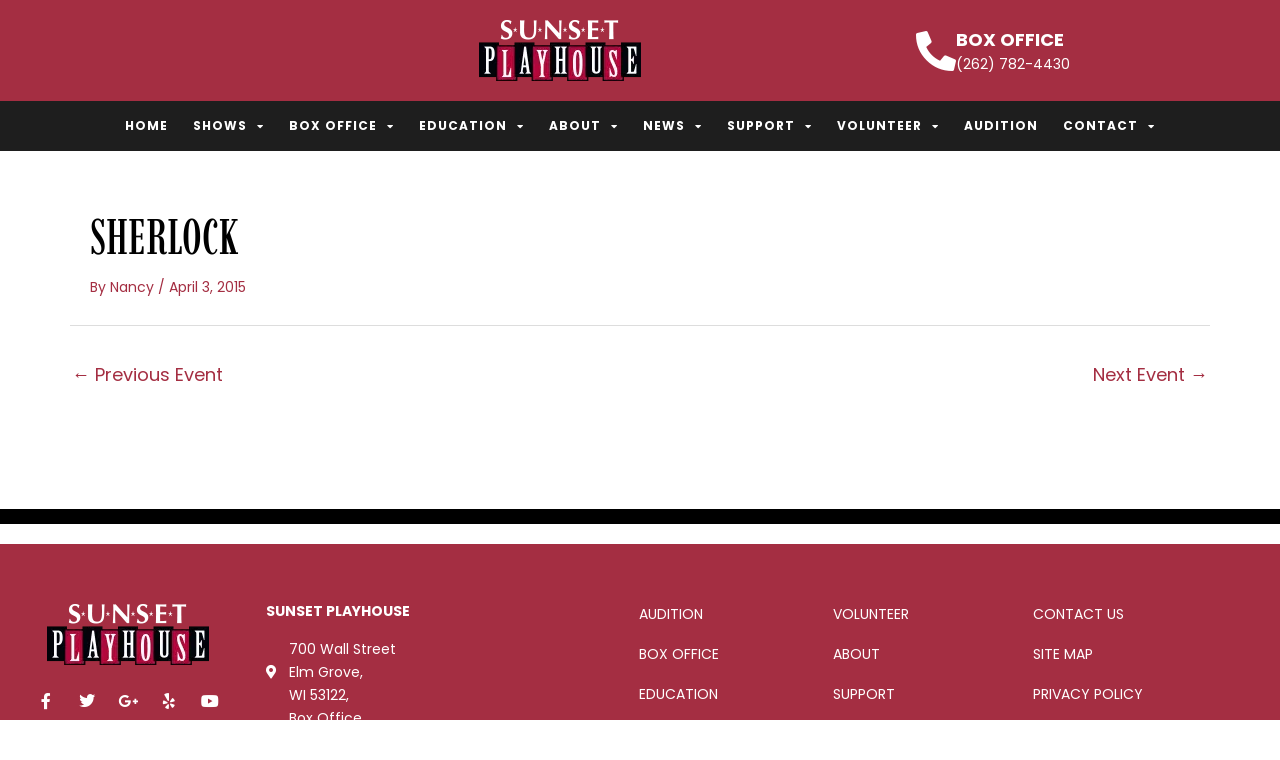

--- FILE ---
content_type: text/html; charset=UTF-8
request_url: https://sunsetplayhouse.com/event/sherlock-2-2-2-2/
body_size: 18913
content:
<!DOCTYPE html>
<html lang="en-US">
<head>
<meta charset="UTF-8">
<meta name="viewport" content="width=device-width, initial-scale=1">
	<link rel="profile" href="https://gmpg.org/xfn/11"> 
	<link rel="preload" href="https://sunsetplayhouse.com/wp-content/astra-local-fonts/aleo/c4mg1nF8G8_syLbsxDJJnw.woff2" as="font" type="font/woff2" crossorigin><link rel="preload" href="https://sunsetplayhouse.com/wp-content/astra-local-fonts/lato/S6uyw4BMUTPHjx4wXg.woff2" as="font" type="font/woff2" crossorigin><meta name='robots' content='index, follow, max-image-preview:large, max-snippet:-1, max-video-preview:-1' />

	<!-- This site is optimized with the Yoast SEO plugin v26.7 - https://yoast.com/wordpress/plugins/seo/ -->
	<title>SHERLOCK - Sunset Playhouse</title>
	<link rel="canonical" href="https://sunsetplayhouse.com/event/sherlock-2-2-2-2/" />
	<meta property="og:locale" content="en_US" />
	<meta property="og:type" content="article" />
	<meta property="og:title" content="SHERLOCK - Sunset Playhouse" />
	<meta property="og:url" content="https://sunsetplayhouse.com/event/sherlock-2-2-2-2/" />
	<meta property="og:site_name" content="Sunset Playhouse" />
	<meta property="article:publisher" content="https://www.facebook.com/SunsetPlayhouse" />
	<meta property="article:modified_time" content="2015-08-26T15:35:20+00:00" />
	<meta property="og:image" content="https://sunsetplayhouse.com/wp-content/uploads/2015/03/Sherlock_ft_image.jpg" />
	<meta property="og:image:width" content="318" />
	<meta property="og:image:height" content="440" />
	<meta property="og:image:type" content="image/jpeg" />
	<script type="application/ld+json" class="yoast-schema-graph">{"@context":"https://schema.org","@graph":[{"@type":"WebPage","@id":"https://sunsetplayhouse.com/event/sherlock-2-2-2-2/","url":"https://sunsetplayhouse.com/event/sherlock-2-2-2-2/","name":"SHERLOCK - Sunset Playhouse","isPartOf":{"@id":"https://sunsetplayhouse.com/#website"},"primaryImageOfPage":{"@id":"https://sunsetplayhouse.com/event/sherlock-2-2-2-2/#primaryimage"},"image":{"@id":"https://sunsetplayhouse.com/event/sherlock-2-2-2-2/#primaryimage"},"thumbnailUrl":"https://sunsetplayhouse.com/wp-content/uploads/2015/03/Sherlock_ft_image.jpg","datePublished":"2015-04-04T00:26:07+00:00","dateModified":"2015-08-26T15:35:20+00:00","breadcrumb":{"@id":"https://sunsetplayhouse.com/event/sherlock-2-2-2-2/#breadcrumb"},"inLanguage":"en-US","potentialAction":[{"@type":"ReadAction","target":["https://sunsetplayhouse.com/event/sherlock-2-2-2-2/"]}]},{"@type":"ImageObject","inLanguage":"en-US","@id":"https://sunsetplayhouse.com/event/sherlock-2-2-2-2/#primaryimage","url":"https://sunsetplayhouse.com/wp-content/uploads/2015/03/Sherlock_ft_image.jpg","contentUrl":"https://sunsetplayhouse.com/wp-content/uploads/2015/03/Sherlock_ft_image.jpg","width":318,"height":440},{"@type":"BreadcrumbList","@id":"https://sunsetplayhouse.com/event/sherlock-2-2-2-2/#breadcrumb","itemListElement":[{"@type":"ListItem","position":1,"name":"Home","item":"https://sunsetplayhouse.com/"},{"@type":"ListItem","position":2,"name":"Events","item":"https://sunsetplayhouse.com/event/"},{"@type":"ListItem","position":3,"name":"SHERLOCK"}]},{"@type":"WebSite","@id":"https://sunsetplayhouse.com/#website","url":"https://sunsetplayhouse.com/","name":"Sunset Playhouse","description":"Wisconsin&#039;s Premier Community Theater","publisher":{"@id":"https://sunsetplayhouse.com/#organization"},"potentialAction":[{"@type":"SearchAction","target":{"@type":"EntryPoint","urlTemplate":"https://sunsetplayhouse.com/?s={search_term_string}"},"query-input":{"@type":"PropertyValueSpecification","valueRequired":true,"valueName":"search_term_string"}}],"inLanguage":"en-US"},{"@type":"Organization","@id":"https://sunsetplayhouse.com/#organization","name":"Sunset Playhouse","url":"https://sunsetplayhouse.com/","logo":{"@type":"ImageObject","inLanguage":"en-US","@id":"https://sunsetplayhouse.com/#/schema/logo/image/","url":"https://sunsetplayhouse.com/wp-content/uploads/2014/11/logo.png","contentUrl":"https://sunsetplayhouse.com/wp-content/uploads/2014/11/logo.png","width":162,"height":61,"caption":"Sunset Playhouse"},"image":{"@id":"https://sunsetplayhouse.com/#/schema/logo/image/"},"sameAs":["https://www.facebook.com/SunsetPlayhouse"]}]}</script>
	<!-- / Yoast SEO plugin. -->


<link rel='dns-prefetch' href='//tools.evivamedia.com' />
<link rel="alternate" type="application/rss+xml" title="Sunset Playhouse &raquo; Feed" href="https://sunsetplayhouse.com/feed/" />
<link rel="alternate" type="application/rss+xml" title="Sunset Playhouse &raquo; Comments Feed" href="https://sunsetplayhouse.com/comments/feed/" />
<link rel="alternate" title="oEmbed (JSON)" type="application/json+oembed" href="https://sunsetplayhouse.com/wp-json/oembed/1.0/embed?url=https%3A%2F%2Fsunsetplayhouse.com%2Fevent%2Fsherlock-2-2-2-2%2F" />
<link rel="alternate" title="oEmbed (XML)" type="text/xml+oembed" href="https://sunsetplayhouse.com/wp-json/oembed/1.0/embed?url=https%3A%2F%2Fsunsetplayhouse.com%2Fevent%2Fsherlock-2-2-2-2%2F&#038;format=xml" />

<link data-optimized="2" rel="stylesheet" href="https://sunsetplayhouse.com/wp-content/litespeed/css/b01a8ae03c0d5be2d4e0c92fc6abbc8f.css?ver=fed1f" />








































<script src="https://sunsetplayhouse.com/wp-includes/js/jquery/jquery.min.js?ver=3.7.1" id="jquery-core-js"></script>





<link rel="https://api.w.org/" href="https://sunsetplayhouse.com/wp-json/" /><link rel="EditURI" type="application/rsd+xml" title="RSD" href="https://sunsetplayhouse.com/xmlrpc.php?rsd" />
<meta name="generator" content="WordPress 6.9" />
<link rel='shortlink' href='https://sunsetplayhouse.com/?p=1821' />
	<!-- Use Font Awesome FREE CDN 
	<link rel="stylesheet" href="https://use.fontawesome.com/releases/v5.0.13/css/all.css" integrity="sha384-DNOHZ68U8hZfKXOrtjWvjxusGo9WQnrNx2sqG0tfsghAvtVlRW3tvkXWZh58N9jp" crossorigin="anonymous">
	<script src="https://use.fontawesome.com/de083181c6.js"></script>
	-->
		
	<meta name="generator" content="Elementor 3.34.1; features: additional_custom_breakpoints; settings: css_print_method-external, google_font-enabled, font_display-swap">
<!-- Google Tag Manager -->
<script>(function(w,d,s,l,i){w[l]=w[l]||[];w[l].push({'gtm.start':
new Date().getTime(),event:'gtm.js'});var f=d.getElementsByTagName(s)[0],
j=d.createElement(s),dl=l!='dataLayer'?'&l='+l:'';j.async=true;j.src=
'https://www.googletagmanager.com/gtm.js?id='+i+dl;f.parentNode.insertBefore(j,f);
})(window,document,'script','dataLayer','GTM-WLMBTWQ');</script>
<!-- End Google Tag Manager -->
			
			<link rel="icon" href="https://sunsetplayhouse.com/wp-content/uploads/2019/12/star_77949.png" sizes="32x32" />
<link rel="icon" href="https://sunsetplayhouse.com/wp-content/uploads/2019/12/star_77949.png" sizes="192x192" />
<link rel="apple-touch-icon" href="https://sunsetplayhouse.com/wp-content/uploads/2019/12/star_77949.png" />
<meta name="msapplication-TileImage" content="https://sunsetplayhouse.com/wp-content/uploads/2019/12/star_77949.png" />
</head>

<body itemtype='https://schema.org/Blog' itemscope='itemscope' class="wp-singular tcms_event-template-default single single-tcms_event postid-1821 wp-custom-logo wp-theme-astra wp-child-theme-evivamedia-child ast-desktop ast-page-builder-template ast-no-sidebar astra-4.11.0 ast-header-custom-item-inside ast-blog-single-style-1 ast-custom-post-type ast-single-post ast-inherit-site-logo-transparent ast-normal-title-enabled elementor-default elementor-kit-9834 astra-addon-4.12.0">
<!-- Google Tag Manager (noscript) -->
<noscript><iframe data-lazyloaded="1" src="about:blank" data-src="https://www.googletagmanager.com/ns.html?id=GTM-WLMBTWQ"
height="0" width="0" style="display:none;visibility:hidden"></iframe><noscript><iframe src="https://www.googletagmanager.com/ns.html?id=GTM-WLMBTWQ"
height="0" width="0" style="display:none;visibility:hidden"></iframe></noscript></noscript>
<!-- End Google Tag Manager (noscript) -->

<a
	class="skip-link screen-reader-text"
	href="#content"
	title="Skip to content">
		Skip to content</a>

<div
class="hfeed site" id="page">
			<header data-elementor-type="header" data-elementor-id="9213" class="elementor elementor-9213 elementor-location-header" data-elementor-post-type="elementor_library">
					<header class="elementor-section elementor-top-section elementor-element elementor-element-7113502 elementor-section-full_width elementor-section-content-middle main-header-container elementor-section-height-default elementor-section-height-default" data-id="7113502" data-element_type="section" data-settings="{&quot;background_background&quot;:&quot;classic&quot;}">
						<div class="elementor-container elementor-column-gap-no">
					<div class="elementor-column elementor-col-100 elementor-top-column elementor-element elementor-element-ea18d1f" data-id="ea18d1f" data-element_type="column" data-settings="{&quot;background_background&quot;:&quot;classic&quot;}">
			<div class="elementor-widget-wrap elementor-element-populated">
						<section class="elementor-section elementor-inner-section elementor-element elementor-element-b3991b4 elementor-section-content-middle elementor-section-boxed elementor-section-height-default elementor-section-height-default" data-id="b3991b4" data-element_type="section" data-settings="{&quot;background_background&quot;:&quot;classic&quot;}">
						<div class="elementor-container elementor-column-gap-default">
					<div class="elementor-column elementor-col-33 elementor-inner-column elementor-element elementor-element-83ef4c6" data-id="83ef4c6" data-element_type="column">
			<div class="elementor-widget-wrap">
							</div>
		</div>
				<div class="elementor-column elementor-col-33 elementor-inner-column elementor-element elementor-element-9fcced2" data-id="9fcced2" data-element_type="column">
			<div class="elementor-widget-wrap elementor-element-populated">
						<div class="elementor-element elementor-element-8cff1cf elementor-widget elementor-widget-theme-site-logo elementor-widget-image" data-id="8cff1cf" data-element_type="widget" data-widget_type="theme-site-logo.default">
				<div class="elementor-widget-container">
											<a href="https://sunsetplayhouse.com">
			<picture class="attachment-full size-full wp-image-13">
<source type="image/webp" srcset="https://sunsetplayhouse.com/wp-content/uploads/2014/11/logo.png.webp"/>
<img data-lazyloaded="1" src="[data-uri]" width="162" height="61" data-src="https://sunsetplayhouse.com/wp-content/uploads/2014/11/logo.png" alt=""/><noscript><img width="162" height="61" src="https://sunsetplayhouse.com/wp-content/uploads/2014/11/logo.png" alt=""/></noscript>
</picture>
				</a>
											</div>
				</div>
					</div>
		</div>
				<div class="elementor-column elementor-col-33 elementor-inner-column elementor-element elementor-element-8f02957 elementor-hidden-phone" data-id="8f02957" data-element_type="column">
			<div class="elementor-widget-wrap elementor-element-populated">
						<div class="elementor-element elementor-element-be6d1de elementor-position-inline-start elementor-widget__width-auto elementor-view-default elementor-mobile-position-block-start elementor-widget elementor-widget-icon-box" data-id="be6d1de" data-element_type="widget" data-widget_type="icon-box.default">
				<div class="elementor-widget-container">
							<div class="elementor-icon-box-wrapper">

						<div class="elementor-icon-box-icon">
				<a href="tel:2627824430" class="elementor-icon" tabindex="-1" aria-label="Box Office ">
				<i aria-hidden="true" class="fas fa-phone-alt"></i>				</a>
			</div>
			
						<div class="elementor-icon-box-content">

									<h3 class="elementor-icon-box-title">
						<a href="tel:2627824430" >
							Box Office 						</a>
					</h3>
				
									<p class="elementor-icon-box-description">
						(262) 782-4430					</p>
				
			</div>
			
		</div>
						</div>
				</div>
					</div>
		</div>
					</div>
		</section>
				<section class="elementor-section elementor-inner-section elementor-element elementor-element-b6f4b91 elementor-section-content-middle main-header-wrapper elementor-section-full_width elementor-section-height-default elementor-section-height-default" data-id="b6f4b91" data-element_type="section" data-settings="{&quot;background_background&quot;:&quot;classic&quot;}">
						<div class="elementor-container elementor-column-gap-default">
					<div class="elementor-column elementor-col-100 elementor-inner-column elementor-element elementor-element-b314e88" data-id="b314e88" data-element_type="column">
			<div class="elementor-widget-wrap elementor-element-populated">
						<div class="elementor-element elementor-element-eab2c7a elementor-nav-menu__align-center elementor-nav-menu--stretch elementor-widget-tablet__width-auto elementor-widget__width-inherit elementor-nav-menu__text-align-center elementor-nav-menu--dropdown-tablet elementor-nav-menu--toggle elementor-nav-menu--burger elementor-widget elementor-widget-nav-menu" data-id="eab2c7a" data-element_type="widget" data-settings="{&quot;full_width&quot;:&quot;stretch&quot;,&quot;layout&quot;:&quot;horizontal&quot;,&quot;submenu_icon&quot;:{&quot;value&quot;:&quot;&lt;i class=\&quot;fas fa-caret-down\&quot; aria-hidden=\&quot;true\&quot;&gt;&lt;\/i&gt;&quot;,&quot;library&quot;:&quot;fa-solid&quot;},&quot;toggle&quot;:&quot;burger&quot;}" data-widget_type="nav-menu.default">
				<div class="elementor-widget-container">
								<nav aria-label="Menu" class="elementor-nav-menu--main elementor-nav-menu__container elementor-nav-menu--layout-horizontal e--pointer-none">
				<ul id="menu-1-eab2c7a" class="elementor-nav-menu"><li class="menu-item menu-item-type-post_type menu-item-object-page menu-item-home menu-item-3908"><a href="https://sunsetplayhouse.com/" class="elementor-item menu-link">Home</a></li>
<li class="menu-item menu-item-type-custom menu-item-object-custom menu-item-has-children menu-item-708"><a aria-expanded="false" href="https://sunsetplayhouse.com/shows" class="elementor-item menu-link">Shows</a>
<ul class="sub-menu elementor-nav-menu--dropdown">
	<li class="menu-item menu-item-type-custom menu-item-object-custom menu-item-27258"><a href="https://sunsetplayhouse.com/theatre-season/?sd=2025" class="elementor-sub-item menu-link">2025-26 Season</a></li>
	<li class="menu-item menu-item-type-custom menu-item-object-custom menu-item-30220"><a href="https://sunsetplayhouse.com/theatre-season/?sd=2026" class="elementor-sub-item menu-link">2026-27 SEASON</a></li>
	<li class="menu-item menu-item-type-taxonomy menu-item-object-series menu-item-12879"><a href="https://sunsetplayhouse.com/series/studio-series/" class="elementor-sub-item menu-link">After Sunset</a></li>
	<li class="menu-item menu-item-type-taxonomy menu-item-object-series menu-item-817"><a href="https://sunsetplayhouse.com/series/furlan-auditoriumproductions/" class="elementor-sub-item menu-link">Furlan Auditorium Productions</a></li>
	<li class="menu-item menu-item-type-taxonomy menu-item-object-series menu-item-818"><a href="https://sunsetplayhouse.com/series/musical-mainstage/" class="elementor-sub-item menu-link">Musical MainStage Concerts</a></li>
	<li class="menu-item menu-item-type-taxonomy menu-item-object-series menu-item-819"><a href="https://sunsetplayhouse.com/series/sidenotes-cabaret/" class="elementor-sub-item menu-link">SideNotes Cabarets</a></li>
	<li class="menu-item menu-item-type-taxonomy menu-item-object-series menu-item-821"><a href="https://sunsetplayhouse.com/series/special-events/" class="elementor-sub-item menu-link">Special Events</a></li>
	<li class="menu-item menu-item-type-taxonomy menu-item-object-series menu-item-820"><a href="https://sunsetplayhouse.com/series/childrens-theater-series/" class="elementor-sub-item menu-link">School for the Arts Productions</a></li>
	<li class="menu-item menu-item-type-post_type menu-item-object-page menu-item-28444"><a href="https://sunsetplayhouse.com/events/" class="elementor-sub-item menu-link">Calendar of Events</a></li>
	<li class="menu-item menu-item-type-custom menu-item-object-custom menu-item-29205"><a href="https://sunsetplayhouse.com/archive/?show_year=2024" class="elementor-sub-item menu-link">Archive</a></li>
</ul>
</li>
<li class="menu-item menu-item-type-custom menu-item-object-custom menu-item-has-children menu-item-417"><a aria-expanded="false" href="https://sunsetplayhouse.com/box-office/general-information/" class="elementor-item menu-link">Box Office</a>
<ul class="sub-menu elementor-nav-menu--dropdown">
	<li class="menu-item menu-item-type-post_type menu-item-object-page menu-item-395"><a href="https://sunsetplayhouse.com/box-office/general-information/" class="elementor-sub-item menu-link">General Information</a></li>
	<li class="menu-item menu-item-type-post_type menu-item-object-page menu-item-394"><a href="https://sunsetplayhouse.com/box-office/buy-tickets/" class="elementor-sub-item menu-link">Buy Tickets</a></li>
	<li class="menu-item menu-item-type-post_type menu-item-object-page menu-item-397"><a href="https://sunsetplayhouse.com/box-office/season-tickets/" class="elementor-sub-item menu-link">Season Tickets</a></li>
	<li class="menu-item menu-item-type-post_type menu-item-object-page menu-item-2874"><a href="https://sunsetplayhouse.com/box-office/pick-choose-tickets/" class="elementor-sub-item menu-link">Flex Tickets</a></li>
	<li class="menu-item menu-item-type-post_type menu-item-object-page menu-item-396"><a href="https://sunsetplayhouse.com/box-office/group-tickets/" class="elementor-sub-item menu-link">Group Tickets</a></li>
	<li class="menu-item menu-item-type-post_type menu-item-object-page menu-item-3246"><a href="https://sunsetplayhouse.com/gift-certificates/" class="elementor-sub-item menu-link">Gift Certificates</a></li>
	<li class="menu-item menu-item-type-post_type menu-item-object-page menu-item-1688"><a href="https://sunsetplayhouse.com/seating-charts/" class="elementor-sub-item menu-link">Seating Charts</a></li>
</ul>
</li>
<li class="menu-item menu-item-type-custom menu-item-object-custom menu-item-has-children menu-item-418"><a aria-expanded="false" href="https://sunsetplayhouse.com/school-for-the-arts/" class="elementor-item menu-link">Education</a>
<ul class="sub-menu elementor-nav-menu--dropdown">
	<li class="menu-item menu-item-type-post_type menu-item-object-page menu-item-409"><a href="https://sunsetplayhouse.com/school-for-the-arts/" class="elementor-sub-item menu-link">School for the Arts</a></li>
	<li class="menu-item menu-item-type-post_type menu-item-object-page menu-item-2678"><a href="https://sunsetplayhouse.com/education/fall-session/" class="elementor-sub-item menu-link">Fall Session</a></li>
	<li class="menu-item menu-item-type-post_type menu-item-object-page menu-item-412"><a href="https://sunsetplayhouse.com/education/winter-session/" class="elementor-sub-item menu-link">Winter Session</a></li>
	<li class="menu-item menu-item-type-post_type menu-item-object-page menu-item-407"><a href="https://sunsetplayhouse.com/education/junior-musical/" class="elementor-sub-item menu-link">Junior Performance Sessions</a></li>
	<li class="menu-item menu-item-type-post_type menu-item-object-page menu-item-411"><a href="https://sunsetplayhouse.com/summer-stars-camp/" class="elementor-sub-item menu-link">Summer Stars Camp</a></li>
	<li class="menu-item menu-item-type-post_type menu-item-object-page menu-item-404"><a href="https://sunsetplayhouse.com/education/bug-in-a-rug/" class="elementor-sub-item menu-link">bug in a rug</a></li>
	<li class="menu-item menu-item-type-post_type menu-item-object-page menu-item-405"><a href="https://sunsetplayhouse.com/education/educational-outreach/" class="elementor-sub-item menu-link">Educational Outreach</a></li>
	<li class="menu-item menu-item-type-post_type menu-item-object-page menu-item-408"><a href="https://sunsetplayhouse.com/education/scholarships/" class="elementor-sub-item menu-link">Scholarships</a></li>
</ul>
</li>
<li class="menu-item menu-item-type-custom menu-item-object-custom menu-item-has-children menu-item-419"><a aria-expanded="false" href="https://sunsetplayhouse.com/about/history-of-sunset-playhouse/" class="elementor-item menu-link">About</a>
<ul class="sub-menu elementor-nav-menu--dropdown">
	<li class="menu-item menu-item-type-post_type menu-item-object-page menu-item-13475"><a href="https://sunsetplayhouse.com/about/mission/" class="elementor-sub-item menu-link">Mission Statement, Annual Reports</a></li>
	<li class="menu-item menu-item-type-post_type menu-item-object-page menu-item-398"><a href="https://sunsetplayhouse.com/about/board-of-directors/" class="elementor-sub-item menu-link">Board of Directors</a></li>
	<li class="menu-item menu-item-type-post_type menu-item-object-page menu-item-399"><a href="https://sunsetplayhouse.com/about/history-of-sunset-playhouse/" class="elementor-sub-item menu-link">History</a></li>
	<li class="menu-item menu-item-type-post_type menu-item-object-page menu-item-1096"><a href="https://sunsetplayhouse.com/about/employment-opportunities/" class="elementor-sub-item menu-link">Employment Opportunities</a></li>
	<li class="menu-item menu-item-type-post_type menu-item-object-page menu-item-904"><a href="https://sunsetplayhouse.com/volunteer-information/internships/" class="elementor-sub-item menu-link">Internships</a></li>
	<li class="menu-item menu-item-type-post_type menu-item-object-page menu-item-401"><a href="https://sunsetplayhouse.com/about/staff/" class="elementor-sub-item menu-link">Staff</a></li>
	<li class="menu-item menu-item-type-post_type menu-item-object-page menu-item-402"><a href="https://sunsetplayhouse.com/about/theater-rental/" class="elementor-sub-item menu-link">Theater Rental</a></li>
	<li class="menu-item menu-item-type-post_type menu-item-object-page menu-item-6111"><a href="https://sunsetplayhouse.com/costumeprop-rental-2/" class="elementor-sub-item menu-link">Costume/Prop Rental</a></li>
</ul>
</li>
<li class="menu-item menu-item-type-post_type menu-item-object-page current_page_parent menu-item-has-children menu-item-35"><a aria-expanded="false" href="https://sunsetplayhouse.com/milwaukee-community-theater-news/" class="elementor-item menu-link">News</a>
<ul class="sub-menu elementor-nav-menu--dropdown">
	<li class="menu-item menu-item-type-post_type menu-item-object-page menu-item-4272"><a href="https://sunsetplayhouse.com/spotlight/" class="elementor-sub-item menu-link">Sunset Spotlight</a></li>
	<li class="menu-item menu-item-type-post_type menu-item-object-page menu-item-9707"><a href="https://sunsetplayhouse.com/spotlight-volunteers/" class="elementor-sub-item menu-link">Sunset Volunteers</a></li>
	<li class="menu-item menu-item-type-post_type menu-item-object-page current_page_parent menu-item-4273"><a href="https://sunsetplayhouse.com/milwaukee-community-theater-news/" class="elementor-sub-item menu-link">Sunset Blog</a></li>
</ul>
</li>
<li class="menu-item menu-item-type-custom menu-item-object-custom menu-item-has-children menu-item-420"><a aria-expanded="false" href="https://sunsetplayhouse.com/support/individual-donations/" class="elementor-item menu-link">Support</a>
<ul class="sub-menu elementor-nav-menu--dropdown">
	<li class="menu-item menu-item-type-post_type menu-item-object-page menu-item-414"><a href="https://sunsetplayhouse.com/support/individual-donations/" class="elementor-sub-item menu-link">Individual Donations</a></li>
	<li class="menu-item menu-item-type-post_type menu-item-object-page menu-item-2566"><a href="https://sunsetplayhouse.com/support/legacy-society/" class="elementor-sub-item menu-link">Legacy Society</a></li>
	<li class="menu-item menu-item-type-post_type menu-item-object-page menu-item-413"><a href="https://sunsetplayhouse.com/support/corporate-donations/" class="elementor-sub-item menu-link">Corporate Donations</a></li>
	<li class="menu-item menu-item-type-post_type menu-item-object-page menu-item-415"><a href="https://sunsetplayhouse.com/support/sponsors-community-partners/" class="elementor-sub-item menu-link">Sponsors &#038; Community Partners</a></li>
	<li class="menu-item menu-item-type-post_type menu-item-object-page menu-item-12975"><a href="https://sunsetplayhouse.com/volunteer-information/membership/" class="elementor-sub-item menu-link">Membership</a></li>
	<li class="menu-item menu-item-type-post_type menu-item-object-page menu-item-1103"><a href="https://sunsetplayhouse.com/support/wish-list/" class="elementor-sub-item menu-link">Wish List</a></li>
</ul>
</li>
<li class="menu-item menu-item-type-custom menu-item-object-custom menu-item-has-children menu-item-816"><a aria-expanded="false" href="https://sunsetplayhouse.com/volunteer-information/" class="elementor-item menu-link">Volunteer</a>
<ul class="sub-menu elementor-nav-menu--dropdown">
	<li class="menu-item menu-item-type-post_type menu-item-object-page menu-item-906"><a href="https://sunsetplayhouse.com/volunteer-information/audition/" class="elementor-sub-item menu-link">Audition</a></li>
	<li class="menu-item menu-item-type-post_type menu-item-object-page menu-item-416"><a href="https://sunsetplayhouse.com/volunteer-information/" class="elementor-sub-item menu-link">Volunteer Information</a></li>
	<li class="menu-item menu-item-type-post_type menu-item-object-page menu-item-903"><a href="https://sunsetplayhouse.com/volunteer-information/volunteer-calendar/" class="elementor-sub-item menu-link">Volunteer Login</a></li>
	<li class="menu-item menu-item-type-post_type menu-item-object-page menu-item-905"><a href="https://sunsetplayhouse.com/volunteer-information/membership/" class="elementor-sub-item menu-link">Membership</a></li>
</ul>
</li>
<li class="menu-item menu-item-type-custom menu-item-object-custom menu-item-8929"><a href="https://sunsetplayhouse.com/volunteer-information/audition/" class="elementor-item menu-link">Audition</a></li>
<li class="menu-item menu-item-type-custom menu-item-object-custom menu-item-has-children menu-item-421"><a aria-expanded="false" href="https://sunsetplayhouse.com/contact/contact-information/" class="elementor-item menu-link">Contact</a>
<ul class="sub-menu elementor-nav-menu--dropdown">
	<li class="menu-item menu-item-type-post_type menu-item-object-page menu-item-422"><a href="https://sunsetplayhouse.com/contact/contact-information/" class="elementor-sub-item menu-link">Contact Information</a></li>
	<li class="menu-item menu-item-type-post_type menu-item-object-page menu-item-423"><a href="https://sunsetplayhouse.com/contact/map-directions/" class="elementor-sub-item menu-link">Map &#038; Directions</a></li>
	<li class="menu-item menu-item-type-post_type menu-item-object-page menu-item-999"><a href="https://sunsetplayhouse.com/e-newsletter/" class="elementor-sub-item menu-link">E-Newsletter Sign Up</a></li>
</ul>
</li>
</ul>			</nav>
					<div class="elementor-menu-toggle" role="button" tabindex="0" aria-label="Menu Toggle" aria-expanded="false">
			<i aria-hidden="true" role="presentation" class="elementor-menu-toggle__icon--open eicon-menu-bar"></i><i aria-hidden="true" role="presentation" class="elementor-menu-toggle__icon--close eicon-close"></i>		</div>
					<nav class="elementor-nav-menu--dropdown elementor-nav-menu__container" aria-hidden="true">
				<ul id="menu-2-eab2c7a" class="elementor-nav-menu"><li class="menu-item menu-item-type-post_type menu-item-object-page menu-item-home menu-item-3908"><a href="https://sunsetplayhouse.com/" class="elementor-item menu-link" tabindex="-1">Home</a></li>
<li class="menu-item menu-item-type-custom menu-item-object-custom menu-item-has-children menu-item-708"><a aria-expanded="false" href="https://sunsetplayhouse.com/shows" class="elementor-item menu-link" tabindex="-1">Shows</a>
<ul class="sub-menu elementor-nav-menu--dropdown">
	<li class="menu-item menu-item-type-custom menu-item-object-custom menu-item-27258"><a href="https://sunsetplayhouse.com/theatre-season/?sd=2025" class="elementor-sub-item menu-link" tabindex="-1">2025-26 Season</a></li>
	<li class="menu-item menu-item-type-custom menu-item-object-custom menu-item-30220"><a href="https://sunsetplayhouse.com/theatre-season/?sd=2026" class="elementor-sub-item menu-link" tabindex="-1">2026-27 SEASON</a></li>
	<li class="menu-item menu-item-type-taxonomy menu-item-object-series menu-item-12879"><a href="https://sunsetplayhouse.com/series/studio-series/" class="elementor-sub-item menu-link" tabindex="-1">After Sunset</a></li>
	<li class="menu-item menu-item-type-taxonomy menu-item-object-series menu-item-817"><a href="https://sunsetplayhouse.com/series/furlan-auditoriumproductions/" class="elementor-sub-item menu-link" tabindex="-1">Furlan Auditorium Productions</a></li>
	<li class="menu-item menu-item-type-taxonomy menu-item-object-series menu-item-818"><a href="https://sunsetplayhouse.com/series/musical-mainstage/" class="elementor-sub-item menu-link" tabindex="-1">Musical MainStage Concerts</a></li>
	<li class="menu-item menu-item-type-taxonomy menu-item-object-series menu-item-819"><a href="https://sunsetplayhouse.com/series/sidenotes-cabaret/" class="elementor-sub-item menu-link" tabindex="-1">SideNotes Cabarets</a></li>
	<li class="menu-item menu-item-type-taxonomy menu-item-object-series menu-item-821"><a href="https://sunsetplayhouse.com/series/special-events/" class="elementor-sub-item menu-link" tabindex="-1">Special Events</a></li>
	<li class="menu-item menu-item-type-taxonomy menu-item-object-series menu-item-820"><a href="https://sunsetplayhouse.com/series/childrens-theater-series/" class="elementor-sub-item menu-link" tabindex="-1">School for the Arts Productions</a></li>
	<li class="menu-item menu-item-type-post_type menu-item-object-page menu-item-28444"><a href="https://sunsetplayhouse.com/events/" class="elementor-sub-item menu-link" tabindex="-1">Calendar of Events</a></li>
	<li class="menu-item menu-item-type-custom menu-item-object-custom menu-item-29205"><a href="https://sunsetplayhouse.com/archive/?show_year=2024" class="elementor-sub-item menu-link" tabindex="-1">Archive</a></li>
</ul>
</li>
<li class="menu-item menu-item-type-custom menu-item-object-custom menu-item-has-children menu-item-417"><a aria-expanded="false" href="https://sunsetplayhouse.com/box-office/general-information/" class="elementor-item menu-link" tabindex="-1">Box Office</a>
<ul class="sub-menu elementor-nav-menu--dropdown">
	<li class="menu-item menu-item-type-post_type menu-item-object-page menu-item-395"><a href="https://sunsetplayhouse.com/box-office/general-information/" class="elementor-sub-item menu-link" tabindex="-1">General Information</a></li>
	<li class="menu-item menu-item-type-post_type menu-item-object-page menu-item-394"><a href="https://sunsetplayhouse.com/box-office/buy-tickets/" class="elementor-sub-item menu-link" tabindex="-1">Buy Tickets</a></li>
	<li class="menu-item menu-item-type-post_type menu-item-object-page menu-item-397"><a href="https://sunsetplayhouse.com/box-office/season-tickets/" class="elementor-sub-item menu-link" tabindex="-1">Season Tickets</a></li>
	<li class="menu-item menu-item-type-post_type menu-item-object-page menu-item-2874"><a href="https://sunsetplayhouse.com/box-office/pick-choose-tickets/" class="elementor-sub-item menu-link" tabindex="-1">Flex Tickets</a></li>
	<li class="menu-item menu-item-type-post_type menu-item-object-page menu-item-396"><a href="https://sunsetplayhouse.com/box-office/group-tickets/" class="elementor-sub-item menu-link" tabindex="-1">Group Tickets</a></li>
	<li class="menu-item menu-item-type-post_type menu-item-object-page menu-item-3246"><a href="https://sunsetplayhouse.com/gift-certificates/" class="elementor-sub-item menu-link" tabindex="-1">Gift Certificates</a></li>
	<li class="menu-item menu-item-type-post_type menu-item-object-page menu-item-1688"><a href="https://sunsetplayhouse.com/seating-charts/" class="elementor-sub-item menu-link" tabindex="-1">Seating Charts</a></li>
</ul>
</li>
<li class="menu-item menu-item-type-custom menu-item-object-custom menu-item-has-children menu-item-418"><a aria-expanded="false" href="https://sunsetplayhouse.com/school-for-the-arts/" class="elementor-item menu-link" tabindex="-1">Education</a>
<ul class="sub-menu elementor-nav-menu--dropdown">
	<li class="menu-item menu-item-type-post_type menu-item-object-page menu-item-409"><a href="https://sunsetplayhouse.com/school-for-the-arts/" class="elementor-sub-item menu-link" tabindex="-1">School for the Arts</a></li>
	<li class="menu-item menu-item-type-post_type menu-item-object-page menu-item-2678"><a href="https://sunsetplayhouse.com/education/fall-session/" class="elementor-sub-item menu-link" tabindex="-1">Fall Session</a></li>
	<li class="menu-item menu-item-type-post_type menu-item-object-page menu-item-412"><a href="https://sunsetplayhouse.com/education/winter-session/" class="elementor-sub-item menu-link" tabindex="-1">Winter Session</a></li>
	<li class="menu-item menu-item-type-post_type menu-item-object-page menu-item-407"><a href="https://sunsetplayhouse.com/education/junior-musical/" class="elementor-sub-item menu-link" tabindex="-1">Junior Performance Sessions</a></li>
	<li class="menu-item menu-item-type-post_type menu-item-object-page menu-item-411"><a href="https://sunsetplayhouse.com/summer-stars-camp/" class="elementor-sub-item menu-link" tabindex="-1">Summer Stars Camp</a></li>
	<li class="menu-item menu-item-type-post_type menu-item-object-page menu-item-404"><a href="https://sunsetplayhouse.com/education/bug-in-a-rug/" class="elementor-sub-item menu-link" tabindex="-1">bug in a rug</a></li>
	<li class="menu-item menu-item-type-post_type menu-item-object-page menu-item-405"><a href="https://sunsetplayhouse.com/education/educational-outreach/" class="elementor-sub-item menu-link" tabindex="-1">Educational Outreach</a></li>
	<li class="menu-item menu-item-type-post_type menu-item-object-page menu-item-408"><a href="https://sunsetplayhouse.com/education/scholarships/" class="elementor-sub-item menu-link" tabindex="-1">Scholarships</a></li>
</ul>
</li>
<li class="menu-item menu-item-type-custom menu-item-object-custom menu-item-has-children menu-item-419"><a aria-expanded="false" href="https://sunsetplayhouse.com/about/history-of-sunset-playhouse/" class="elementor-item menu-link" tabindex="-1">About</a>
<ul class="sub-menu elementor-nav-menu--dropdown">
	<li class="menu-item menu-item-type-post_type menu-item-object-page menu-item-13475"><a href="https://sunsetplayhouse.com/about/mission/" class="elementor-sub-item menu-link" tabindex="-1">Mission Statement, Annual Reports</a></li>
	<li class="menu-item menu-item-type-post_type menu-item-object-page menu-item-398"><a href="https://sunsetplayhouse.com/about/board-of-directors/" class="elementor-sub-item menu-link" tabindex="-1">Board of Directors</a></li>
	<li class="menu-item menu-item-type-post_type menu-item-object-page menu-item-399"><a href="https://sunsetplayhouse.com/about/history-of-sunset-playhouse/" class="elementor-sub-item menu-link" tabindex="-1">History</a></li>
	<li class="menu-item menu-item-type-post_type menu-item-object-page menu-item-1096"><a href="https://sunsetplayhouse.com/about/employment-opportunities/" class="elementor-sub-item menu-link" tabindex="-1">Employment Opportunities</a></li>
	<li class="menu-item menu-item-type-post_type menu-item-object-page menu-item-904"><a href="https://sunsetplayhouse.com/volunteer-information/internships/" class="elementor-sub-item menu-link" tabindex="-1">Internships</a></li>
	<li class="menu-item menu-item-type-post_type menu-item-object-page menu-item-401"><a href="https://sunsetplayhouse.com/about/staff/" class="elementor-sub-item menu-link" tabindex="-1">Staff</a></li>
	<li class="menu-item menu-item-type-post_type menu-item-object-page menu-item-402"><a href="https://sunsetplayhouse.com/about/theater-rental/" class="elementor-sub-item menu-link" tabindex="-1">Theater Rental</a></li>
	<li class="menu-item menu-item-type-post_type menu-item-object-page menu-item-6111"><a href="https://sunsetplayhouse.com/costumeprop-rental-2/" class="elementor-sub-item menu-link" tabindex="-1">Costume/Prop Rental</a></li>
</ul>
</li>
<li class="menu-item menu-item-type-post_type menu-item-object-page current_page_parent menu-item-has-children menu-item-35"><a aria-expanded="false" href="https://sunsetplayhouse.com/milwaukee-community-theater-news/" class="elementor-item menu-link" tabindex="-1">News</a>
<ul class="sub-menu elementor-nav-menu--dropdown">
	<li class="menu-item menu-item-type-post_type menu-item-object-page menu-item-4272"><a href="https://sunsetplayhouse.com/spotlight/" class="elementor-sub-item menu-link" tabindex="-1">Sunset Spotlight</a></li>
	<li class="menu-item menu-item-type-post_type menu-item-object-page menu-item-9707"><a href="https://sunsetplayhouse.com/spotlight-volunteers/" class="elementor-sub-item menu-link" tabindex="-1">Sunset Volunteers</a></li>
	<li class="menu-item menu-item-type-post_type menu-item-object-page current_page_parent menu-item-4273"><a href="https://sunsetplayhouse.com/milwaukee-community-theater-news/" class="elementor-sub-item menu-link" tabindex="-1">Sunset Blog</a></li>
</ul>
</li>
<li class="menu-item menu-item-type-custom menu-item-object-custom menu-item-has-children menu-item-420"><a aria-expanded="false" href="https://sunsetplayhouse.com/support/individual-donations/" class="elementor-item menu-link" tabindex="-1">Support</a>
<ul class="sub-menu elementor-nav-menu--dropdown">
	<li class="menu-item menu-item-type-post_type menu-item-object-page menu-item-414"><a href="https://sunsetplayhouse.com/support/individual-donations/" class="elementor-sub-item menu-link" tabindex="-1">Individual Donations</a></li>
	<li class="menu-item menu-item-type-post_type menu-item-object-page menu-item-2566"><a href="https://sunsetplayhouse.com/support/legacy-society/" class="elementor-sub-item menu-link" tabindex="-1">Legacy Society</a></li>
	<li class="menu-item menu-item-type-post_type menu-item-object-page menu-item-413"><a href="https://sunsetplayhouse.com/support/corporate-donations/" class="elementor-sub-item menu-link" tabindex="-1">Corporate Donations</a></li>
	<li class="menu-item menu-item-type-post_type menu-item-object-page menu-item-415"><a href="https://sunsetplayhouse.com/support/sponsors-community-partners/" class="elementor-sub-item menu-link" tabindex="-1">Sponsors &#038; Community Partners</a></li>
	<li class="menu-item menu-item-type-post_type menu-item-object-page menu-item-12975"><a href="https://sunsetplayhouse.com/volunteer-information/membership/" class="elementor-sub-item menu-link" tabindex="-1">Membership</a></li>
	<li class="menu-item menu-item-type-post_type menu-item-object-page menu-item-1103"><a href="https://sunsetplayhouse.com/support/wish-list/" class="elementor-sub-item menu-link" tabindex="-1">Wish List</a></li>
</ul>
</li>
<li class="menu-item menu-item-type-custom menu-item-object-custom menu-item-has-children menu-item-816"><a aria-expanded="false" href="https://sunsetplayhouse.com/volunteer-information/" class="elementor-item menu-link" tabindex="-1">Volunteer</a>
<ul class="sub-menu elementor-nav-menu--dropdown">
	<li class="menu-item menu-item-type-post_type menu-item-object-page menu-item-906"><a href="https://sunsetplayhouse.com/volunteer-information/audition/" class="elementor-sub-item menu-link" tabindex="-1">Audition</a></li>
	<li class="menu-item menu-item-type-post_type menu-item-object-page menu-item-416"><a href="https://sunsetplayhouse.com/volunteer-information/" class="elementor-sub-item menu-link" tabindex="-1">Volunteer Information</a></li>
	<li class="menu-item menu-item-type-post_type menu-item-object-page menu-item-903"><a href="https://sunsetplayhouse.com/volunteer-information/volunteer-calendar/" class="elementor-sub-item menu-link" tabindex="-1">Volunteer Login</a></li>
	<li class="menu-item menu-item-type-post_type menu-item-object-page menu-item-905"><a href="https://sunsetplayhouse.com/volunteer-information/membership/" class="elementor-sub-item menu-link" tabindex="-1">Membership</a></li>
</ul>
</li>
<li class="menu-item menu-item-type-custom menu-item-object-custom menu-item-8929"><a href="https://sunsetplayhouse.com/volunteer-information/audition/" class="elementor-item menu-link" tabindex="-1">Audition</a></li>
<li class="menu-item menu-item-type-custom menu-item-object-custom menu-item-has-children menu-item-421"><a aria-expanded="false" href="https://sunsetplayhouse.com/contact/contact-information/" class="elementor-item menu-link" tabindex="-1">Contact</a>
<ul class="sub-menu elementor-nav-menu--dropdown">
	<li class="menu-item menu-item-type-post_type menu-item-object-page menu-item-422"><a href="https://sunsetplayhouse.com/contact/contact-information/" class="elementor-sub-item menu-link" tabindex="-1">Contact Information</a></li>
	<li class="menu-item menu-item-type-post_type menu-item-object-page menu-item-423"><a href="https://sunsetplayhouse.com/contact/map-directions/" class="elementor-sub-item menu-link" tabindex="-1">Map &#038; Directions</a></li>
	<li class="menu-item menu-item-type-post_type menu-item-object-page menu-item-999"><a href="https://sunsetplayhouse.com/e-newsletter/" class="elementor-sub-item menu-link" tabindex="-1">E-Newsletter Sign Up</a></li>
</ul>
</li>
</ul>			</nav>
						</div>
				</div>
					</div>
		</div>
					</div>
		</section>
					</div>
		</div>
					</div>
		</header>
				</header>
			<div id="content" class="site-content">
		<div class="ast-container">
		

	<div id="primary" class="content-area primary">

		
					<main id="main" class="site-main">
				

<article
class="post-1821 tcms_event type-tcms_event status-publish has-post-thumbnail hentry ast-article-single" id="post-1821" itemtype="https://schema.org/CreativeWork" itemscope="itemscope">

	
	
<div class="ast-post-format- single-layout-1">

	
	
		<header class="entry-header ">

			
			<h1 class="entry-title" itemprop="headline">SHERLOCK</h1><div class="entry-meta">By <span class="posted-by vcard author" itemtype="https://schema.org/Person" itemscope="itemscope" itemprop="author">			<a title="View all posts by Nancy"
				href="https://sunsetplayhouse.com/author/sunset-nancy/" rel="author"
				class="url fn n" itemprop="url"				>
				<span
				class="author-name" itemprop="name"				>
				Nancy			</span>
			</a>
		</span>

		 / <span class="posted-on"><span class="published" itemprop="datePublished"> April 3, 2015 </span></span></div>
			
		</header><!-- .entry-header -->

	
	
	<div class="entry-content clear"
	itemprop="text"	>

		
		<span class="cp-load-after-post"></span>
		
		
			</div><!-- .entry-content .clear -->
</div>

	
</article><!-- #post-## -->

<nav class="navigation post-navigation" aria-label="Posts">
				<div class="nav-links"><div class="nav-previous"><a title="SHERLOCK" href="https://sunsetplayhouse.com/event/sherlock-2-2-4/" rel="prev"><span class="ast-left-arrow" aria-hidden="true">&larr;</span> Previous Event</a></div><div class="nav-next"><a title="SHERLOCK" href="https://sunsetplayhouse.com/event/sherlock-3-3/" rel="next">Next Event <span class="ast-right-arrow" aria-hidden="true">&rarr;</span></a></div></div>
		</nav>			</main><!-- #main -->
			
		
	</div><!-- #primary -->


	</div> <!-- ast-container -->
	</div><!-- #content -->
		<footer data-elementor-type="footer" data-elementor-id="9243" class="elementor elementor-9243 elementor-location-footer" data-elementor-post-type="elementor_library">
					<section class="elementor-section elementor-top-section elementor-element elementor-element-e97c7c3 elementor-section-boxed elementor-section-height-default elementor-section-height-default" data-id="e97c7c3" data-element_type="section">
						<div class="elementor-container elementor-column-gap-default">
					<div class="elementor-column elementor-col-100 elementor-top-column elementor-element elementor-element-8f18ed5" data-id="8f18ed5" data-element_type="column">
			<div class="elementor-widget-wrap">
							</div>
		</div>
					</div>
		</section>
				<section class="elementor-section elementor-top-section elementor-element elementor-element-5b5e49a elementor-section-full_width elementor-section-height-default elementor-section-height-default" data-id="5b5e49a" data-element_type="section">
						<div class="elementor-container elementor-column-gap-no">
					<div class="elementor-column elementor-col-100 elementor-top-column elementor-element elementor-element-804fbf8" data-id="804fbf8" data-element_type="column">
			<div class="elementor-widget-wrap elementor-element-populated">
						<div class="elementor-element elementor-element-04b863b elementor-widget-divider--view-line elementor-widget elementor-widget-divider" data-id="04b863b" data-element_type="widget" data-widget_type="divider.default">
				<div class="elementor-widget-container">
							<div class="elementor-divider">
			<span class="elementor-divider-separator">
						</span>
		</div>
						</div>
				</div>
					</div>
		</div>
					</div>
		</section>
				<footer class="elementor-section elementor-top-section elementor-element elementor-element-f89d04b elementor-section-boxed elementor-section-height-default elementor-section-height-default" data-id="f89d04b" data-element_type="section" data-settings="{&quot;background_background&quot;:&quot;classic&quot;}">
						<div class="elementor-container elementor-column-gap-default">
					<div class="elementor-column elementor-col-20 elementor-top-column elementor-element elementor-element-2087d8b" data-id="2087d8b" data-element_type="column">
			<div class="elementor-widget-wrap elementor-element-populated">
						<div class="elementor-element elementor-element-5e48b73 elementor-widget elementor-widget-theme-site-logo elementor-widget-image" data-id="5e48b73" data-element_type="widget" data-widget_type="theme-site-logo.default">
				<div class="elementor-widget-container">
											<a href="https://sunsetplayhouse.com">
			<picture class="attachment-full size-full wp-image-13">
<source type="image/webp" srcset="https://sunsetplayhouse.com/wp-content/uploads/2014/11/logo.png.webp"/>
<img data-lazyloaded="1" src="[data-uri]" width="162" height="61" data-src="https://sunsetplayhouse.com/wp-content/uploads/2014/11/logo.png" alt=""/><noscript><img width="162" height="61" src="https://sunsetplayhouse.com/wp-content/uploads/2014/11/logo.png" alt=""/></noscript>
</picture>
				</a>
											</div>
				</div>
				<div class="elementor-element elementor-element-9e46b5c elementor-shape-circle elementor-grid-0 e-grid-align-center elementor-widget elementor-widget-social-icons" data-id="9e46b5c" data-element_type="widget" data-widget_type="social-icons.default">
				<div class="elementor-widget-container">
							<div class="elementor-social-icons-wrapper elementor-grid" role="list">
							<span class="elementor-grid-item" role="listitem">
					<a class="elementor-icon elementor-social-icon elementor-social-icon-facebook-f elementor-repeater-item-2bd7ce4" href="http://www.facebook.com/SunsetPlayhouse?_ga=2.262444623.21308436.1574348380-1450692067.1570533471" target="_blank">
						<span class="elementor-screen-only">Facebook-f</span>
						<i aria-hidden="true" class="fab fa-facebook-f"></i>					</a>
				</span>
							<span class="elementor-grid-item" role="listitem">
					<a class="elementor-icon elementor-social-icon elementor-social-icon-twitter elementor-repeater-item-1b65cf5" href="http://twitter.com/SunsetPlayhouse?_ga=2.262444623.21308436.1574348380-1450692067.1570533471" target="_blank">
						<span class="elementor-screen-only">Twitter</span>
						<i aria-hidden="true" class="fab fa-twitter"></i>					</a>
				</span>
							<span class="elementor-grid-item" role="listitem">
					<a class="elementor-icon elementor-social-icon elementor-social-icon-google-plus-g elementor-repeater-item-8d0b197" href="https://plus.google.com/113641480196719940102?prsrc=3&#038;_ga=2.262444623.21308436.1574348380-1450692067.1570533471" target="_blank">
						<span class="elementor-screen-only">Google-plus-g</span>
						<i aria-hidden="true" class="fab fa-google-plus-g"></i>					</a>
				</span>
							<span class="elementor-grid-item" role="listitem">
					<a class="elementor-icon elementor-social-icon elementor-social-icon-yelp elementor-repeater-item-0663879" href="http://www.yelp.com/biz/sunset-playhouse-elm-grove?_ga=2.262444623.21308436.1574348380-1450692067.1570533471" target="_blank">
						<span class="elementor-screen-only">Yelp</span>
						<i aria-hidden="true" class="fab fa-yelp"></i>					</a>
				</span>
							<span class="elementor-grid-item" role="listitem">
					<a class="elementor-icon elementor-social-icon elementor-social-icon-youtube elementor-repeater-item-4d32e1f" href="https://www.youtube.com/user/SunsetPlayhouse?_ga=2.262444623.21308436.1574348380-1450692067.1570533471" target="_blank">
						<span class="elementor-screen-only">Youtube</span>
						<i aria-hidden="true" class="fab fa-youtube"></i>					</a>
				</span>
					</div>
						</div>
				</div>
					</div>
		</div>
				<div class="elementor-column elementor-col-20 elementor-top-column elementor-element elementor-element-6b1bdac" data-id="6b1bdac" data-element_type="column">
			<div class="elementor-widget-wrap elementor-element-populated">
						<div class="elementor-element elementor-element-876442e elementor-widget elementor-widget-heading" data-id="876442e" data-element_type="widget" data-widget_type="heading.default">
				<div class="elementor-widget-container">
					<h5 class="elementor-heading-title elementor-size-default">Sunset Playhouse</h5>				</div>
				</div>
				<div class="elementor-element elementor-element-f224485 elementor-mobile-align-start elementor-icon-list--layout-traditional elementor-list-item-link-full_width elementor-widget elementor-widget-icon-list" data-id="f224485" data-element_type="widget" data-widget_type="icon-list.default">
				<div class="elementor-widget-container">
							<ul class="elementor-icon-list-items">
							<li class="elementor-icon-list-item">
											<span class="elementor-icon-list-icon">
							<i aria-hidden="true" class="fas fa-map-marker-alt"></i>						</span>
										<span class="elementor-icon-list-text">700 Wall Street<br>Elm Grove,<br>WI 53122,</span>
									</li>
								<li class="elementor-icon-list-item">
											<span class="elementor-icon-list-icon">
							<i aria-hidden="true" class="fas fa-phone-alt"></i>						</span>
										<span class="elementor-icon-list-text">Box Office<br><b><a href="tel:(262) 782-4430">(262) 782-4430</a></b></span>
									</li>
						</ul>
						</div>
				</div>
					</div>
		</div>
				<div class="elementor-column elementor-col-20 elementor-top-column elementor-element elementor-element-67275c2" data-id="67275c2" data-element_type="column">
			<div class="elementor-widget-wrap elementor-element-populated">
						<div class="elementor-element elementor-element-be12cdf elementor-nav-menu--dropdown-none elementor-nav-menu__align-start elementor-widget elementor-widget-nav-menu" data-id="be12cdf" data-element_type="widget" data-settings="{&quot;layout&quot;:&quot;vertical&quot;,&quot;submenu_icon&quot;:{&quot;value&quot;:&quot;&lt;i class=\&quot;fas fa-caret-down\&quot; aria-hidden=\&quot;true\&quot;&gt;&lt;\/i&gt;&quot;,&quot;library&quot;:&quot;fa-solid&quot;}}" data-widget_type="nav-menu.default">
				<div class="elementor-widget-container">
								<nav aria-label="Menu" class="elementor-nav-menu--main elementor-nav-menu__container elementor-nav-menu--layout-vertical e--pointer-underline e--animation-fade">
				<ul id="menu-1-be12cdf" class="elementor-nav-menu sm-vertical"><li class="menu-item menu-item-type-post_type menu-item-object-page menu-item-1073"><a href="https://sunsetplayhouse.com/volunteer-information/audition/" class="elementor-item menu-link">Audition</a></li>
<li class="menu-item menu-item-type-custom menu-item-object-custom menu-item-1072"><a href="https://sunsetplayhouse.com/box-office/general-information/" class="elementor-item menu-link">Box office</a></li>
<li class="menu-item menu-item-type-post_type menu-item-object-page menu-item-144"><a href="https://sunsetplayhouse.com/education/" class="elementor-item menu-link">Education</a></li>
<li class="menu-item menu-item-type-custom menu-item-object-custom menu-item-707"><a href="https://sunsetplayhouse.com/shows/" class="elementor-item menu-link">Shows</a></li>
</ul>			</nav>
						<nav class="elementor-nav-menu--dropdown elementor-nav-menu__container" aria-hidden="true">
				<ul id="menu-2-be12cdf" class="elementor-nav-menu sm-vertical"><li class="menu-item menu-item-type-post_type menu-item-object-page menu-item-1073"><a href="https://sunsetplayhouse.com/volunteer-information/audition/" class="elementor-item menu-link" tabindex="-1">Audition</a></li>
<li class="menu-item menu-item-type-custom menu-item-object-custom menu-item-1072"><a href="https://sunsetplayhouse.com/box-office/general-information/" class="elementor-item menu-link" tabindex="-1">Box office</a></li>
<li class="menu-item menu-item-type-post_type menu-item-object-page menu-item-144"><a href="https://sunsetplayhouse.com/education/" class="elementor-item menu-link" tabindex="-1">Education</a></li>
<li class="menu-item menu-item-type-custom menu-item-object-custom menu-item-707"><a href="https://sunsetplayhouse.com/shows/" class="elementor-item menu-link" tabindex="-1">Shows</a></li>
</ul>			</nav>
						</div>
				</div>
					</div>
		</div>
				<div class="elementor-column elementor-col-20 elementor-top-column elementor-element elementor-element-228f62d" data-id="228f62d" data-element_type="column">
			<div class="elementor-widget-wrap elementor-element-populated">
						<div class="elementor-element elementor-element-8cf5b48 elementor-nav-menu--dropdown-none elementor-nav-menu__align-start elementor-widget elementor-widget-nav-menu" data-id="8cf5b48" data-element_type="widget" data-settings="{&quot;layout&quot;:&quot;vertical&quot;,&quot;submenu_icon&quot;:{&quot;value&quot;:&quot;&lt;i class=\&quot;fas fa-caret-down\&quot; aria-hidden=\&quot;true\&quot;&gt;&lt;\/i&gt;&quot;,&quot;library&quot;:&quot;fa-solid&quot;}}" data-widget_type="nav-menu.default">
				<div class="elementor-widget-container">
								<nav aria-label="Menu" class="elementor-nav-menu--main elementor-nav-menu__container elementor-nav-menu--layout-vertical e--pointer-underline e--animation-fade">
				<ul id="menu-1-8cf5b48" class="elementor-nav-menu sm-vertical"><li class="menu-item menu-item-type-post_type menu-item-object-page menu-item-447"><a href="https://sunsetplayhouse.com/volunteer-information/" class="elementor-item menu-link">Volunteer</a></li>
<li class="menu-item menu-item-type-post_type menu-item-object-page menu-item-152"><a href="https://sunsetplayhouse.com/about/" class="elementor-item menu-link">About</a></li>
<li class="menu-item menu-item-type-post_type menu-item-object-page menu-item-153"><a href="https://sunsetplayhouse.com/support/" class="elementor-item menu-link">Support</a></li>
</ul>			</nav>
						<nav class="elementor-nav-menu--dropdown elementor-nav-menu__container" aria-hidden="true">
				<ul id="menu-2-8cf5b48" class="elementor-nav-menu sm-vertical"><li class="menu-item menu-item-type-post_type menu-item-object-page menu-item-447"><a href="https://sunsetplayhouse.com/volunteer-information/" class="elementor-item menu-link" tabindex="-1">Volunteer</a></li>
<li class="menu-item menu-item-type-post_type menu-item-object-page menu-item-152"><a href="https://sunsetplayhouse.com/about/" class="elementor-item menu-link" tabindex="-1">About</a></li>
<li class="menu-item menu-item-type-post_type menu-item-object-page menu-item-153"><a href="https://sunsetplayhouse.com/support/" class="elementor-item menu-link" tabindex="-1">Support</a></li>
</ul>			</nav>
						</div>
				</div>
				<div class="elementor-element elementor-element-a96d255 elementor-widget elementor-widget-heading" data-id="a96d255" data-element_type="widget" data-widget_type="heading.default">
				<div class="elementor-widget-container">
					<span class="elementor-heading-title elementor-size-default"><a href="#elementor-action%3Aaction%3Dpopup%3Aopen%26settings%3DeyJpZCI6IjE1NTg2IiwidG9nZ2xlIjpmYWxzZX0%3D">E-Newsletter</a></span>				</div>
				</div>
					</div>
		</div>
				<div class="elementor-column elementor-col-20 elementor-top-column elementor-element elementor-element-6ac1878" data-id="6ac1878" data-element_type="column">
			<div class="elementor-widget-wrap elementor-element-populated">
						<div class="elementor-element elementor-element-080ef3c elementor-nav-menu--dropdown-none elementor-nav-menu__align-start elementor-widget elementor-widget-nav-menu" data-id="080ef3c" data-element_type="widget" data-settings="{&quot;layout&quot;:&quot;vertical&quot;,&quot;submenu_icon&quot;:{&quot;value&quot;:&quot;&lt;i class=\&quot;fas fa-caret-down\&quot; aria-hidden=\&quot;true\&quot;&gt;&lt;\/i&gt;&quot;,&quot;library&quot;:&quot;fa-solid&quot;}}" data-widget_type="nav-menu.default">
				<div class="elementor-widget-container">
								<nav aria-label="Menu" class="elementor-nav-menu--main elementor-nav-menu__container elementor-nav-menu--layout-vertical e--pointer-underline e--animation-fade">
				<ul id="menu-1-080ef3c" class="elementor-nav-menu sm-vertical"><li class="menu-item menu-item-type-post_type menu-item-object-page menu-item-1426"><a href="https://sunsetplayhouse.com/contact/contact-information/" class="elementor-item menu-link">Contact Us</a></li>
<li class="menu-item menu-item-type-post_type menu-item-object-page menu-item-164"><a href="https://sunsetplayhouse.com/site-map/" class="elementor-item menu-link">Site Map</a></li>
<li class="menu-item menu-item-type-post_type menu-item-object-page menu-item-163"><a href="https://sunsetplayhouse.com/privacy-policy/" class="elementor-item menu-link">Privacy Policy</a></li>
<li class="menu-item menu-item-type-custom menu-item-object-custom menu-item-865"><a href="https://sunsetplayhouse.com/members/" class="elementor-item menu-link">Member Login</a></li>
</ul>			</nav>
						<nav class="elementor-nav-menu--dropdown elementor-nav-menu__container" aria-hidden="true">
				<ul id="menu-2-080ef3c" class="elementor-nav-menu sm-vertical"><li class="menu-item menu-item-type-post_type menu-item-object-page menu-item-1426"><a href="https://sunsetplayhouse.com/contact/contact-information/" class="elementor-item menu-link" tabindex="-1">Contact Us</a></li>
<li class="menu-item menu-item-type-post_type menu-item-object-page menu-item-164"><a href="https://sunsetplayhouse.com/site-map/" class="elementor-item menu-link" tabindex="-1">Site Map</a></li>
<li class="menu-item menu-item-type-post_type menu-item-object-page menu-item-163"><a href="https://sunsetplayhouse.com/privacy-policy/" class="elementor-item menu-link" tabindex="-1">Privacy Policy</a></li>
<li class="menu-item menu-item-type-custom menu-item-object-custom menu-item-865"><a href="https://sunsetplayhouse.com/members/" class="elementor-item menu-link" tabindex="-1">Member Login</a></li>
</ul>			</nav>
						</div>
				</div>
					</div>
		</div>
					</div>
		</footer>
				<section class="elementor-section elementor-top-section elementor-element elementor-element-c7b5e29 elementor-section-boxed elementor-section-height-default elementor-section-height-default" data-id="c7b5e29" data-element_type="section" data-settings="{&quot;background_background&quot;:&quot;classic&quot;}">
						<div class="elementor-container elementor-column-gap-default">
					<div class="elementor-column elementor-col-100 elementor-top-column elementor-element elementor-element-4990adc" data-id="4990adc" data-element_type="column">
			<div class="elementor-widget-wrap elementor-element-populated">
						<div class="elementor-element elementor-element-d5f064e elementor-widget elementor-widget-text-editor" data-id="d5f064e" data-element_type="widget" data-widget_type="text-editor.default">
				<div class="elementor-widget-container">
									®2026. All rights reserved. Community Theater Website.
Powered by <a style="font-size: 14px;" href="https://www.evivamedia.com/" target="_blank" rel="noopener">Eviva Media</a>								</div>
				</div>
					</div>
		</div>
					</div>
		</section>
				</footer>
			</div><!-- #page -->
<script type="speculationrules">
{"prefetch":[{"source":"document","where":{"and":[{"href_matches":"/*"},{"not":{"href_matches":["/wp-*.php","/wp-admin/*","/wp-content/uploads/*","/wp-content/*","/wp-content/plugins/*","/wp-content/themes/evivamedia-child/*","/wp-content/themes/astra/*","/*\\?(.+)"]}},{"not":{"selector_matches":"a[rel~=\"nofollow\"]"}},{"not":{"selector_matches":".no-prefetch, .no-prefetch a"}}]},"eagerness":"conservative"}]}
</script>


<noscript><img height="1" width="1" alt="" style="display:none" src="https://www.facebook.com/tr?id=326942377506791&ev=PixelInitialized" /></noscript>

		<div data-elementor-type="popup" data-elementor-id="15586" class="elementor elementor-15586 elementor-location-popup" data-elementor-settings="{&quot;a11y_navigation&quot;:&quot;yes&quot;,&quot;timing&quot;:[]}" data-elementor-post-type="elementor_library">
					<section class="elementor-section elementor-top-section elementor-element elementor-element-2dd6b9c elementor-section-boxed elementor-section-height-default elementor-section-height-default" data-id="2dd6b9c" data-element_type="section" data-settings="{&quot;background_background&quot;:&quot;classic&quot;}">
						<div class="elementor-container elementor-column-gap-default">
					<div class="elementor-column elementor-col-100 elementor-top-column elementor-element elementor-element-a3c3550" data-id="a3c3550" data-element_type="column">
			<div class="elementor-widget-wrap elementor-element-populated">
						<div class="elementor-element elementor-element-5443abb elementor-widget elementor-widget-html" data-id="5443abb" data-element_type="widget" data-widget_type="html.default">
				<div class="elementor-widget-container">
					<!-- Begin Mailchimp Signup Form -->


<div id="mc_embed_signup">
<form action="https://sunsetplayhouse.us20.list-manage.com/subscribe/post?u=81d95bb0175f677c9aae264d4&amp;id=44ac217b31" method="post" id="mc-embedded-subscribe-form" name="mc-embedded-subscribe-form" class="validate" target="_blank" novalidate>
    <div id="mc_embed_signup_scroll">
    <h2>Subscribe</h2>
<div class="indicates-required"><span class="asterisk">*</span> indicates required</div>
<div class="mc-field-group">
    <label for="mce-FNAME">First Name  <span class="asterisk">*</span>
</label>
    <input type="text" value="" name="FNAME" class="required" id="mce-FNAME">
</div>
<div class="mc-field-group">
    <label for="mce-MMERGE2">Last Name </label>
    <input type="text" value="" name="MMERGE2" class="" id="mce-MMERGE2">
</div>
<div class="mc-field-group">
    <label for="mce-EMAIL">Email Address  <span class="asterisk">*</span>
</label>
    <input type="email" value="" name="EMAIL" class="required email" id="mce-EMAIL">
</div>
<div class="mc-field-group input-group">
    <strong>Which Topics Are You Interested In? </strong>
    <ul><li><input type="checkbox" value="1" name="group[166739][1]" id="mce-group[166739]-166739-0"><label for="mce-group[166739]-166739-0">General Interest</label></li>
<li><input type="checkbox" value="2" name="group[166739][2]" id="mce-group[166739]-166739-1"><label for="mce-group[166739]-166739-1">Furlan Auditorium Productions</label></li>
<li><input type="checkbox" value="4" name="group[166739][4]" id="mce-group[166739]-166739-2"><label for="mce-group[166739]-166739-2">Musical MainStage Concert Series</label></li>
<li><input type="checkbox" value="8" name="group[166739][8]" id="mce-group[166739]-166739-3"><label for="mce-group[166739]-166739-3">SideNotes Cabaret Series</label></li>
<li><input type="checkbox" value="16" name="group[166739][16]" id="mce-group[166739]-166739-4"><label for="mce-group[166739]-166739-4">Volunteers</label></li>
<li><input type="checkbox" value="64" name="group[166739][64]" id="mce-group[166739]-166739-6"><label for="mce-group[166739]-166739-6">Actor</label></li>
<li><input type="checkbox" value="32" name="group[166739][32]" id="mce-group[166739]-166739-5"><label for="mce-group[166739]-166739-5">School for the Arts</label></li>
</ul>
</div>
    <div id="mce-responses" class="clear">
        <div class="response" id="mce-error-response" style="display:none"></div>
        <div class="response" id="mce-success-response" style="display:none"></div>
    </div>    <!-- real people should not fill this in and expect good things - do not remove this or risk form bot signups-->
    <div style="position: absolute; left: -5000px;" aria-hidden="true"><input type="text" name="b_81d95bb0175f677c9aae264d4_44ac217b31" tabindex="-1" value=""></div>
    <div class="clear"><input type="submit" value="Subscribe" name="subscribe" id="mc-embedded-subscribe" class="button"></div>
    </div>
</form>
</div>

<!--End mc_embed_signup-->				</div>
				</div>
					</div>
		</div>
					</div>
		</section>
				</div>
					
			






















			
			<script id="wp-emoji-settings" type="application/json">
{"baseUrl":"https://s.w.org/images/core/emoji/17.0.2/72x72/","ext":".png","svgUrl":"https://s.w.org/images/core/emoji/17.0.2/svg/","svgExt":".svg","source":{"concatemoji":"https://sunsetplayhouse.com/wp-includes/js/wp-emoji-release.min.js?ver=6.9"}}
</script>
<script type="module">
/*! This file is auto-generated */
const a=JSON.parse(document.getElementById("wp-emoji-settings").textContent),o=(window._wpemojiSettings=a,"wpEmojiSettingsSupports"),s=["flag","emoji"];function i(e){try{var t={supportTests:e,timestamp:(new Date).valueOf()};sessionStorage.setItem(o,JSON.stringify(t))}catch(e){}}function c(e,t,n){e.clearRect(0,0,e.canvas.width,e.canvas.height),e.fillText(t,0,0);t=new Uint32Array(e.getImageData(0,0,e.canvas.width,e.canvas.height).data);e.clearRect(0,0,e.canvas.width,e.canvas.height),e.fillText(n,0,0);const a=new Uint32Array(e.getImageData(0,0,e.canvas.width,e.canvas.height).data);return t.every((e,t)=>e===a[t])}function p(e,t){e.clearRect(0,0,e.canvas.width,e.canvas.height),e.fillText(t,0,0);var n=e.getImageData(16,16,1,1);for(let e=0;e<n.data.length;e++)if(0!==n.data[e])return!1;return!0}function u(e,t,n,a){switch(t){case"flag":return n(e,"\ud83c\udff3\ufe0f\u200d\u26a7\ufe0f","\ud83c\udff3\ufe0f\u200b\u26a7\ufe0f")?!1:!n(e,"\ud83c\udde8\ud83c\uddf6","\ud83c\udde8\u200b\ud83c\uddf6")&&!n(e,"\ud83c\udff4\udb40\udc67\udb40\udc62\udb40\udc65\udb40\udc6e\udb40\udc67\udb40\udc7f","\ud83c\udff4\u200b\udb40\udc67\u200b\udb40\udc62\u200b\udb40\udc65\u200b\udb40\udc6e\u200b\udb40\udc67\u200b\udb40\udc7f");case"emoji":return!a(e,"\ud83e\u1fac8")}return!1}function f(e,t,n,a){let r;const o=(r="undefined"!=typeof WorkerGlobalScope&&self instanceof WorkerGlobalScope?new OffscreenCanvas(300,150):document.createElement("canvas")).getContext("2d",{willReadFrequently:!0}),s=(o.textBaseline="top",o.font="600 32px Arial",{});return e.forEach(e=>{s[e]=t(o,e,n,a)}),s}function r(e){var t=document.createElement("script");t.src=e,t.defer=!0,document.head.appendChild(t)}a.supports={everything:!0,everythingExceptFlag:!0},new Promise(t=>{let n=function(){try{var e=JSON.parse(sessionStorage.getItem(o));if("object"==typeof e&&"number"==typeof e.timestamp&&(new Date).valueOf()<e.timestamp+604800&&"object"==typeof e.supportTests)return e.supportTests}catch(e){}return null}();if(!n){if("undefined"!=typeof Worker&&"undefined"!=typeof OffscreenCanvas&&"undefined"!=typeof URL&&URL.createObjectURL&&"undefined"!=typeof Blob)try{var e="postMessage("+f.toString()+"("+[JSON.stringify(s),u.toString(),c.toString(),p.toString()].join(",")+"));",a=new Blob([e],{type:"text/javascript"});const r=new Worker(URL.createObjectURL(a),{name:"wpTestEmojiSupports"});return void(r.onmessage=e=>{i(n=e.data),r.terminate(),t(n)})}catch(e){}i(n=f(s,u,c,p))}t(n)}).then(e=>{for(const n in e)a.supports[n]=e[n],a.supports.everything=a.supports.everything&&a.supports[n],"flag"!==n&&(a.supports.everythingExceptFlag=a.supports.everythingExceptFlag&&a.supports[n]);var t;a.supports.everythingExceptFlag=a.supports.everythingExceptFlag&&!a.supports.flag,a.supports.everything||((t=a.source||{}).concatemoji?r(t.concatemoji):t.wpemoji&&t.twemoji&&(r(t.twemoji),r(t.wpemoji)))});
//# sourceURL=https://sunsetplayhouse.com/wp-includes/js/wp-emoji-loader.min.js
</script>
	<script data-no-optimize="1">window.lazyLoadOptions=Object.assign({},{threshold:300},window.lazyLoadOptions||{});!function(t,e){"object"==typeof exports&&"undefined"!=typeof module?module.exports=e():"function"==typeof define&&define.amd?define(e):(t="undefined"!=typeof globalThis?globalThis:t||self).LazyLoad=e()}(this,function(){"use strict";function e(){return(e=Object.assign||function(t){for(var e=1;e<arguments.length;e++){var n,a=arguments[e];for(n in a)Object.prototype.hasOwnProperty.call(a,n)&&(t[n]=a[n])}return t}).apply(this,arguments)}function o(t){return e({},at,t)}function l(t,e){return t.getAttribute(gt+e)}function c(t){return l(t,vt)}function s(t,e){return function(t,e,n){e=gt+e;null!==n?t.setAttribute(e,n):t.removeAttribute(e)}(t,vt,e)}function i(t){return s(t,null),0}function r(t){return null===c(t)}function u(t){return c(t)===_t}function d(t,e,n,a){t&&(void 0===a?void 0===n?t(e):t(e,n):t(e,n,a))}function f(t,e){et?t.classList.add(e):t.className+=(t.className?" ":"")+e}function _(t,e){et?t.classList.remove(e):t.className=t.className.replace(new RegExp("(^|\\s+)"+e+"(\\s+|$)")," ").replace(/^\s+/,"").replace(/\s+$/,"")}function g(t){return t.llTempImage}function v(t,e){!e||(e=e._observer)&&e.unobserve(t)}function b(t,e){t&&(t.loadingCount+=e)}function p(t,e){t&&(t.toLoadCount=e)}function n(t){for(var e,n=[],a=0;e=t.children[a];a+=1)"SOURCE"===e.tagName&&n.push(e);return n}function h(t,e){(t=t.parentNode)&&"PICTURE"===t.tagName&&n(t).forEach(e)}function a(t,e){n(t).forEach(e)}function m(t){return!!t[lt]}function E(t){return t[lt]}function I(t){return delete t[lt]}function y(e,t){var n;m(e)||(n={},t.forEach(function(t){n[t]=e.getAttribute(t)}),e[lt]=n)}function L(a,t){var o;m(a)&&(o=E(a),t.forEach(function(t){var e,n;e=a,(t=o[n=t])?e.setAttribute(n,t):e.removeAttribute(n)}))}function k(t,e,n){f(t,e.class_loading),s(t,st),n&&(b(n,1),d(e.callback_loading,t,n))}function A(t,e,n){n&&t.setAttribute(e,n)}function O(t,e){A(t,rt,l(t,e.data_sizes)),A(t,it,l(t,e.data_srcset)),A(t,ot,l(t,e.data_src))}function w(t,e,n){var a=l(t,e.data_bg_multi),o=l(t,e.data_bg_multi_hidpi);(a=nt&&o?o:a)&&(t.style.backgroundImage=a,n=n,f(t=t,(e=e).class_applied),s(t,dt),n&&(e.unobserve_completed&&v(t,e),d(e.callback_applied,t,n)))}function x(t,e){!e||0<e.loadingCount||0<e.toLoadCount||d(t.callback_finish,e)}function M(t,e,n){t.addEventListener(e,n),t.llEvLisnrs[e]=n}function N(t){return!!t.llEvLisnrs}function z(t){if(N(t)){var e,n,a=t.llEvLisnrs;for(e in a){var o=a[e];n=e,o=o,t.removeEventListener(n,o)}delete t.llEvLisnrs}}function C(t,e,n){var a;delete t.llTempImage,b(n,-1),(a=n)&&--a.toLoadCount,_(t,e.class_loading),e.unobserve_completed&&v(t,n)}function R(i,r,c){var l=g(i)||i;N(l)||function(t,e,n){N(t)||(t.llEvLisnrs={});var a="VIDEO"===t.tagName?"loadeddata":"load";M(t,a,e),M(t,"error",n)}(l,function(t){var e,n,a,o;n=r,a=c,o=u(e=i),C(e,n,a),f(e,n.class_loaded),s(e,ut),d(n.callback_loaded,e,a),o||x(n,a),z(l)},function(t){var e,n,a,o;n=r,a=c,o=u(e=i),C(e,n,a),f(e,n.class_error),s(e,ft),d(n.callback_error,e,a),o||x(n,a),z(l)})}function T(t,e,n){var a,o,i,r,c;t.llTempImage=document.createElement("IMG"),R(t,e,n),m(c=t)||(c[lt]={backgroundImage:c.style.backgroundImage}),i=n,r=l(a=t,(o=e).data_bg),c=l(a,o.data_bg_hidpi),(r=nt&&c?c:r)&&(a.style.backgroundImage='url("'.concat(r,'")'),g(a).setAttribute(ot,r),k(a,o,i)),w(t,e,n)}function G(t,e,n){var a;R(t,e,n),a=e,e=n,(t=Et[(n=t).tagName])&&(t(n,a),k(n,a,e))}function D(t,e,n){var a;a=t,(-1<It.indexOf(a.tagName)?G:T)(t,e,n)}function S(t,e,n){var a;t.setAttribute("loading","lazy"),R(t,e,n),a=e,(e=Et[(n=t).tagName])&&e(n,a),s(t,_t)}function V(t){t.removeAttribute(ot),t.removeAttribute(it),t.removeAttribute(rt)}function j(t){h(t,function(t){L(t,mt)}),L(t,mt)}function F(t){var e;(e=yt[t.tagName])?e(t):m(e=t)&&(t=E(e),e.style.backgroundImage=t.backgroundImage)}function P(t,e){var n;F(t),n=e,r(e=t)||u(e)||(_(e,n.class_entered),_(e,n.class_exited),_(e,n.class_applied),_(e,n.class_loading),_(e,n.class_loaded),_(e,n.class_error)),i(t),I(t)}function U(t,e,n,a){var o;n.cancel_on_exit&&(c(t)!==st||"IMG"===t.tagName&&(z(t),h(o=t,function(t){V(t)}),V(o),j(t),_(t,n.class_loading),b(a,-1),i(t),d(n.callback_cancel,t,e,a)))}function $(t,e,n,a){var o,i,r=(i=t,0<=bt.indexOf(c(i)));s(t,"entered"),f(t,n.class_entered),_(t,n.class_exited),o=t,i=a,n.unobserve_entered&&v(o,i),d(n.callback_enter,t,e,a),r||D(t,n,a)}function q(t){return t.use_native&&"loading"in HTMLImageElement.prototype}function H(t,o,i){t.forEach(function(t){return(a=t).isIntersecting||0<a.intersectionRatio?$(t.target,t,o,i):(e=t.target,n=t,a=o,t=i,void(r(e)||(f(e,a.class_exited),U(e,n,a,t),d(a.callback_exit,e,n,t))));var e,n,a})}function B(e,n){var t;tt&&!q(e)&&(n._observer=new IntersectionObserver(function(t){H(t,e,n)},{root:(t=e).container===document?null:t.container,rootMargin:t.thresholds||t.threshold+"px"}))}function J(t){return Array.prototype.slice.call(t)}function K(t){return t.container.querySelectorAll(t.elements_selector)}function Q(t){return c(t)===ft}function W(t,e){return e=t||K(e),J(e).filter(r)}function X(e,t){var n;(n=K(e),J(n).filter(Q)).forEach(function(t){_(t,e.class_error),i(t)}),t.update()}function t(t,e){var n,a,t=o(t);this._settings=t,this.loadingCount=0,B(t,this),n=t,a=this,Y&&window.addEventListener("online",function(){X(n,a)}),this.update(e)}var Y="undefined"!=typeof window,Z=Y&&!("onscroll"in window)||"undefined"!=typeof navigator&&/(gle|ing|ro)bot|crawl|spider/i.test(navigator.userAgent),tt=Y&&"IntersectionObserver"in window,et=Y&&"classList"in document.createElement("p"),nt=Y&&1<window.devicePixelRatio,at={elements_selector:".lazy",container:Z||Y?document:null,threshold:300,thresholds:null,data_src:"src",data_srcset:"srcset",data_sizes:"sizes",data_bg:"bg",data_bg_hidpi:"bg-hidpi",data_bg_multi:"bg-multi",data_bg_multi_hidpi:"bg-multi-hidpi",data_poster:"poster",class_applied:"applied",class_loading:"litespeed-loading",class_loaded:"litespeed-loaded",class_error:"error",class_entered:"entered",class_exited:"exited",unobserve_completed:!0,unobserve_entered:!1,cancel_on_exit:!0,callback_enter:null,callback_exit:null,callback_applied:null,callback_loading:null,callback_loaded:null,callback_error:null,callback_finish:null,callback_cancel:null,use_native:!1},ot="src",it="srcset",rt="sizes",ct="poster",lt="llOriginalAttrs",st="loading",ut="loaded",dt="applied",ft="error",_t="native",gt="data-",vt="ll-status",bt=[st,ut,dt,ft],pt=[ot],ht=[ot,ct],mt=[ot,it,rt],Et={IMG:function(t,e){h(t,function(t){y(t,mt),O(t,e)}),y(t,mt),O(t,e)},IFRAME:function(t,e){y(t,pt),A(t,ot,l(t,e.data_src))},VIDEO:function(t,e){a(t,function(t){y(t,pt),A(t,ot,l(t,e.data_src))}),y(t,ht),A(t,ct,l(t,e.data_poster)),A(t,ot,l(t,e.data_src)),t.load()}},It=["IMG","IFRAME","VIDEO"],yt={IMG:j,IFRAME:function(t){L(t,pt)},VIDEO:function(t){a(t,function(t){L(t,pt)}),L(t,ht),t.load()}},Lt=["IMG","IFRAME","VIDEO"];return t.prototype={update:function(t){var e,n,a,o=this._settings,i=W(t,o);{if(p(this,i.length),!Z&&tt)return q(o)?(e=o,n=this,i.forEach(function(t){-1!==Lt.indexOf(t.tagName)&&S(t,e,n)}),void p(n,0)):(t=this._observer,o=i,t.disconnect(),a=t,void o.forEach(function(t){a.observe(t)}));this.loadAll(i)}},destroy:function(){this._observer&&this._observer.disconnect(),K(this._settings).forEach(function(t){I(t)}),delete this._observer,delete this._settings,delete this.loadingCount,delete this.toLoadCount},loadAll:function(t){var e=this,n=this._settings;W(t,n).forEach(function(t){v(t,e),D(t,n,e)})},restoreAll:function(){var e=this._settings;K(e).forEach(function(t){P(t,e)})}},t.load=function(t,e){e=o(e);D(t,e)},t.resetStatus=function(t){i(t)},t}),function(t,e){"use strict";function n(){e.body.classList.add("litespeed_lazyloaded")}function a(){console.log("[LiteSpeed] Start Lazy Load"),o=new LazyLoad(Object.assign({},t.lazyLoadOptions||{},{elements_selector:"[data-lazyloaded]",callback_finish:n})),i=function(){o.update()},t.MutationObserver&&new MutationObserver(i).observe(e.documentElement,{childList:!0,subtree:!0,attributes:!0})}var o,i;t.addEventListener?t.addEventListener("load",a,!1):t.attachEvent("onload",a)}(window,document);</script><script data-optimized="1" src="https://sunsetplayhouse.com/wp-content/litespeed/js/6b23896c1f6074df9be081f9544e9d6e.js?ver=fed1f" defer></script></body>
</html>


<!-- Page cached by LiteSpeed Cache 7.7 on 2026-01-27 19:07:07 -->